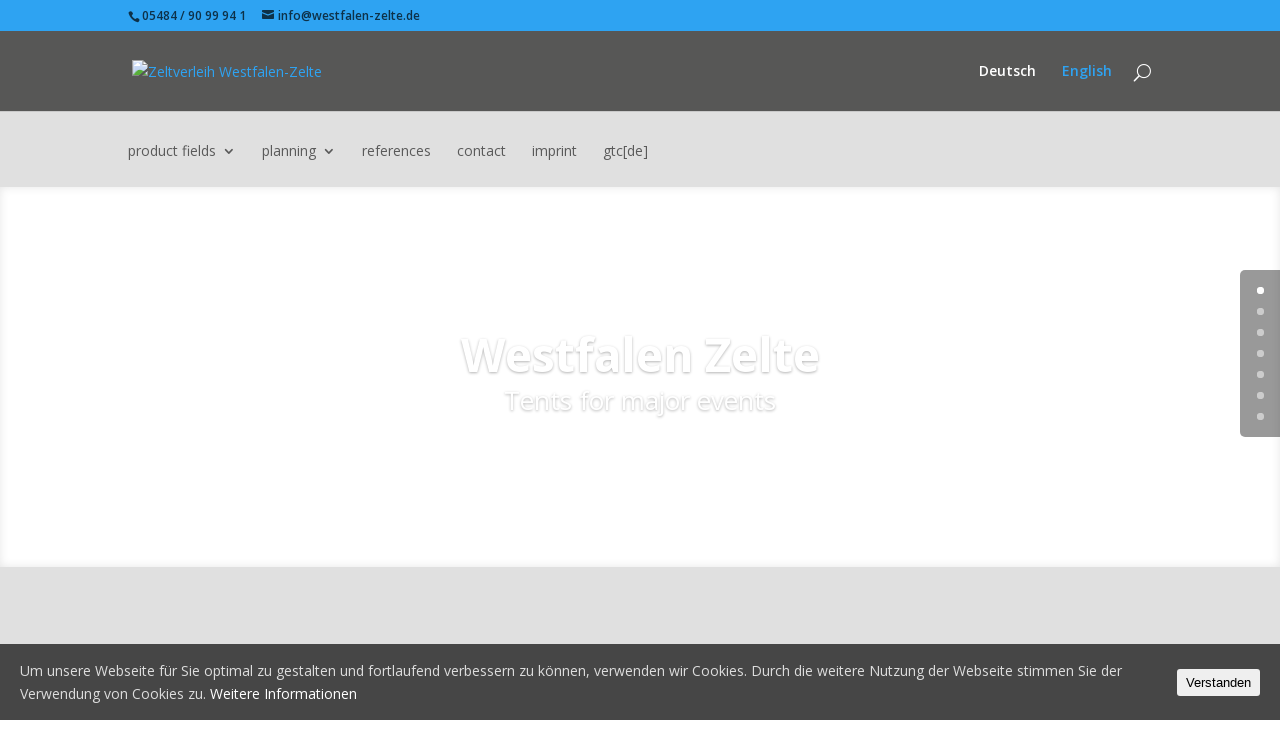

--- FILE ---
content_type: text/html; charset=UTF-8
request_url: http://westfalen-zelte.de/englisch/
body_size: 9767
content:
<!DOCTYPE html>
<!--[if IE 6]>
<html id="ie6" lang="de-DE">
<![endif]-->
<!--[if IE 7]>
<html id="ie7" lang="de-DE">
<![endif]-->
<!--[if IE 8]>
<html id="ie8" lang="de-DE">
<![endif]-->
<!--[if !(IE 6) | !(IE 7) | !(IE 8)  ]><!-->
<html lang="de-DE">
<!--<![endif]-->
<head>
	<meta charset="UTF-8" />
			
	
	<link rel="pingback" href="http://westfalen-zelte.de/xmlrpc.php" />

		<!--[if lt IE 9]>
	<script src="http://westfalen-zelte.de/wp-content/themes/Divi/js/html5.js" type="text/javascript"></script>
	<![endif]-->

	<script type="text/javascript">
		document.documentElement.className = 'js';
	</script>

	<title>Englisch &#8211; Zeltverleih Westfalen-Zelte</title>
<link rel='dns-prefetch' href='//fonts.googleapis.com' />
<link rel='dns-prefetch' href='//s.w.org' />
<link rel="alternate" type="application/rss+xml" title="Zeltverleih Westfalen-Zelte &raquo; Feed" href="http://westfalen-zelte.de/feed/" />
<link rel="alternate" type="application/rss+xml" title="Zeltverleih Westfalen-Zelte &raquo; Kommentar-Feed" href="http://westfalen-zelte.de/comments/feed/" />
		<script type="text/javascript">
			window._wpemojiSettings = {"baseUrl":"https:\/\/s.w.org\/images\/core\/emoji\/2.4\/72x72\/","ext":".png","svgUrl":"https:\/\/s.w.org\/images\/core\/emoji\/2.4\/svg\/","svgExt":".svg","source":{"concatemoji":"http:\/\/westfalen-zelte.de\/wp-includes\/js\/wp-emoji-release.min.js?ver=4.9.3"}};
			!function(a,b,c){function d(a,b){var c=String.fromCharCode;l.clearRect(0,0,k.width,k.height),l.fillText(c.apply(this,a),0,0);var d=k.toDataURL();l.clearRect(0,0,k.width,k.height),l.fillText(c.apply(this,b),0,0);var e=k.toDataURL();return d===e}function e(a){var b;if(!l||!l.fillText)return!1;switch(l.textBaseline="top",l.font="600 32px Arial",a){case"flag":return!(b=d([55356,56826,55356,56819],[55356,56826,8203,55356,56819]))&&(b=d([55356,57332,56128,56423,56128,56418,56128,56421,56128,56430,56128,56423,56128,56447],[55356,57332,8203,56128,56423,8203,56128,56418,8203,56128,56421,8203,56128,56430,8203,56128,56423,8203,56128,56447]),!b);case"emoji":return b=d([55357,56692,8205,9792,65039],[55357,56692,8203,9792,65039]),!b}return!1}function f(a){var c=b.createElement("script");c.src=a,c.defer=c.type="text/javascript",b.getElementsByTagName("head")[0].appendChild(c)}var g,h,i,j,k=b.createElement("canvas"),l=k.getContext&&k.getContext("2d");for(j=Array("flag","emoji"),c.supports={everything:!0,everythingExceptFlag:!0},i=0;i<j.length;i++)c.supports[j[i]]=e(j[i]),c.supports.everything=c.supports.everything&&c.supports[j[i]],"flag"!==j[i]&&(c.supports.everythingExceptFlag=c.supports.everythingExceptFlag&&c.supports[j[i]]);c.supports.everythingExceptFlag=c.supports.everythingExceptFlag&&!c.supports.flag,c.DOMReady=!1,c.readyCallback=function(){c.DOMReady=!0},c.supports.everything||(h=function(){c.readyCallback()},b.addEventListener?(b.addEventListener("DOMContentLoaded",h,!1),a.addEventListener("load",h,!1)):(a.attachEvent("onload",h),b.attachEvent("onreadystatechange",function(){"complete"===b.readyState&&c.readyCallback()})),g=c.source||{},g.concatemoji?f(g.concatemoji):g.wpemoji&&g.twemoji&&(f(g.twemoji),f(g.wpemoji)))}(window,document,window._wpemojiSettings);
		</script>
		<meta content="Divi v.2.5.5" name="generator"/><style type="text/css">
img.wp-smiley,
img.emoji {
	display: inline !important;
	border: none !important;
	box-shadow: none !important;
	height: 1em !important;
	width: 1em !important;
	margin: 0 .07em !important;
	vertical-align: -0.1em !important;
	background: none !important;
	padding: 0 !important;
}
</style>
<link rel='stylesheet' id='cookie-consent-style-css'  href='http://westfalen-zelte.de/wp-content/plugins/uk-cookie-consent/assets/css/style.css?ver=4.9.3' type='text/css' media='all' />
<link rel='stylesheet' id='divi-fonts-css'  href='http://fonts.googleapis.com/css?family=Open+Sans:300italic,400italic,600italic,700italic,800italic,400,300,600,700,800&#038;subset=latin,latin-ext' type='text/css' media='all' />
<link rel='stylesheet' id='divi-style-css'  href='http://westfalen-zelte.de/wp-content/themes/Divi/style.css?ver=2.5.5' type='text/css' media='all' />
<link rel='stylesheet' id='et-shortcodes-css-css'  href='http://westfalen-zelte.de/wp-content/themes/Divi/epanel/shortcodes/css/shortcodes.css?ver=3.0' type='text/css' media='all' />
<link rel='stylesheet' id='et-shortcodes-responsive-css-css'  href='http://westfalen-zelte.de/wp-content/themes/Divi/epanel/shortcodes/css/shortcodes_responsive.css?ver=3.0' type='text/css' media='all' />
<link rel='stylesheet' id='magnific-popup-css'  href='http://westfalen-zelte.de/wp-content/themes/Divi/includes/builder/styles/magnific_popup.css?ver=2.5.5' type='text/css' media='all' />
<script type='text/javascript' src='http://westfalen-zelte.de/wp-includes/js/jquery/jquery.js?ver=1.12.4'></script>
<script type='text/javascript' src='http://westfalen-zelte.de/wp-includes/js/jquery/jquery-migrate.min.js?ver=1.4.1'></script>
<link rel='https://api.w.org/' href='http://westfalen-zelte.de/wp-json/' />
<link rel="EditURI" type="application/rsd+xml" title="RSD" href="http://westfalen-zelte.de/xmlrpc.php?rsd" />
<link rel="wlwmanifest" type="application/wlwmanifest+xml" href="http://westfalen-zelte.de/wp-includes/wlwmanifest.xml" /> 
<meta name="generator" content="WordPress 4.9.3" />
<link rel="canonical" href="http://westfalen-zelte.de/englisch/" />
<link rel='shortlink' href='http://westfalen-zelte.de/?p=64' />
<link rel="alternate" type="application/json+oembed" href="http://westfalen-zelte.de/wp-json/oembed/1.0/embed?url=http%3A%2F%2Fwestfalen-zelte.de%2Fenglisch%2F" />
<link rel="alternate" type="text/xml+oembed" href="http://westfalen-zelte.de/wp-json/oembed/1.0/embed?url=http%3A%2F%2Fwestfalen-zelte.de%2Fenglisch%2F&#038;format=xml" />
<!-- <meta name="NextGEN" version="2.1.15" /> -->
<style id="ctcc-css" type="text/css" media="screen">
				#catapult-cookie-bar {
					box-sizing: border-box;
					max-height: 0;
					opacity: 0;
					z-index: 99999;
					overflow: hidden;
					color: #ddd;
					position: fixed;
					left: 0;
					bottom: 0;
					width: 100%;
					background-color: #464646;
				}
				#catapult-cookie-bar a {
					color: #fff;
				}
				#catapult-cookie-bar .x_close span {
					background-color: ;
				}
				button#catapultCookie {
					background:;
					color: ;
					border: 0; padding: 6px 9px; border-radius: 3px;
				}
				#catapult-cookie-bar h3 {
					color: #ddd;
				}
				.has-cookie-bar #catapult-cookie-bar {
					opacity: 1;
					max-height: 999px;
					min-height: 30px;
				}</style><meta name="viewport" content="width=device-width, initial-scale=1.0, maximum-scale=1.0, user-scalable=0" />		<style id="theme-customizer-css">
																			#main-header, #main-header .nav li ul, .et-search-form, #main-header .et_mobile_menu { background-color: #575756; }
														#top-header, #top-header a { color: rgba(0,0,0,0.7); }
									.et_header_style_centered .mobile_nav .select_page, .et_header_style_split .mobile_nav .select_page, .et_nav_text_color_light #top-menu > li > a, .et_nav_text_color_dark #top-menu > li > a, #top-menu a, .et_mobile_menu li a, .et_nav_text_color_light .et_mobile_menu li a, .et_nav_text_color_dark .et_mobile_menu li a, #et_search_icon:before, .et_search_form_container input, span.et_close_search_field:after, #et-top-navigation .et-cart-info, .mobile_menu_bar:before { color: #ffffff; }
			.et_search_form_container input::-moz-placeholder { color: #ffffff; }
			.et_search_form_container input::-webkit-input-placeholder { color: #ffffff; }
			.et_search_form_container input:-ms-input-placeholder { color: #ffffff; }
								
		
																										
		
		
		@media only screen and ( min-width: 981px ) {
																																																	.et-fixed-header #top-menu a, .et-fixed-header #et_search_icon:before, .et-fixed-header #et_top_search .et-search-form input, .et-fixed-header .et_search_form_container input, .et-fixed-header .et_close_search_field:after, .et-fixed-header #et-top-navigation .et-cart-info { color: #ffffff !important; }
				.et-fixed-header .et_search_form_container input::-moz-placeholder { color: #ffffff !important; }
				.et-fixed-header .et_search_form_container input::-webkit-input-placeholder { color: #ffffff !important; }
				.et-fixed-header .et_search_form_container input:-ms-input-placeholder { color: #ffffff !important; }
													.et-fixed-header#top-header a { color: rgba(0,0,0,0.7); }
			
					}
		@media only screen and ( min-width: 1350px) {
			.et_pb_row { padding: 27px 0; }
			.et_pb_section { padding: 54px 0; }
			.single.et_pb_pagebuilder_layout.et_full_width_page .et_post_meta_wrapper { padding-top: 81px; }
			.et_pb_section.et_pb_section_first { padding-top: inherit; }
			.et_pb_fullwidth_section { padding: 0; }
		}
		@media only screen and ( max-width: 980px ) {
																				}
		@media only screen and ( max-width: 767px ) {
														}
	</style>

	
	
	<style id="module-customizer-css">
			</style>

	<link rel='stylesheet' id='ngg_trigger_buttons-css'  href='http://westfalen-zelte.de/wp-content/plugins/nextgen-gallery/products/photocrati_nextgen/modules/nextgen_gallery_display/static/trigger_buttons.min.css?ver=4.9.3' type='text/css' media='all' />
<link rel='stylesheet' id='fancybox-0-css'  href='http://westfalen-zelte.de/wp-content/plugins/nextgen-gallery/products/photocrati_nextgen/modules/lightbox/static/fancybox/jquery.fancybox-1.3.4.min.css?ver=4.9.3' type='text/css' media='all' />
<link rel='stylesheet' id='fontawesome-css'  href='http://westfalen-zelte.de/wp-content/plugins/nextgen-gallery/products/photocrati_nextgen/modules/nextgen_gallery_display/static/fontawesome/font-awesome.min.css?ver=4.9.3' type='text/css' media='all' />
<link rel='stylesheet' id='nextgen_basic_thumbnails_style-css'  href='http://westfalen-zelte.de/wp-content/plugins/nextgen-gallery/products/photocrati_nextgen/modules/nextgen_basic_gallery/static/thumbnails/nextgen_basic_thumbnails.min.css?ver=4.9.3' type='text/css' media='all' />
<link rel='stylesheet' id='nextgen_pagination_style-css'  href='http://westfalen-zelte.de/wp-content/plugins/nextgen-gallery/products/photocrati_nextgen/modules/nextgen_pagination/static/style.min.css?ver=4.9.3' type='text/css' media='all' />
<link rel='stylesheet' id='nggallery-css'  href='http://westfalen-zelte.de/wp-content/ngg_styles/nggallery.css?ver=4.9.3' type='text/css' media='all' />
</head>
<body class="page-template-default page page-id-64 page-parent et_pb_button_helper_class et_fixed_nav et_show_nav et_cover_background et_secondary_nav_enabled et_pb_side_nav_page et_pb_gutter osx et_pb_gutters3 et_primary_nav_dropdown_animation_fade et_secondary_nav_dropdown_animation_fade et_pb_footer_columns4 et_header_style_left et_pb_pagebuilder_layout et_right_sidebar chrome">
	<div id="page-container">

			<div id="top-header">
			<div class="container clearfix">

			
				<div id="et-info">
									<span id="et-info-phone">05484 / 90 99 94 1</span>
				
									<a href="mailto:info@westfalen-zelte.de"><span id="et-info-email">info@westfalen-zelte.de</span></a>
				
								</div> <!-- #et-info -->

			
				<div id="et-secondary-menu">
								</div> <!-- #et-secondary-menu -->

			</div> <!-- .container -->
		</div> <!-- #top-header -->
	
		<header id="main-header" data-height-onload="66">
			<div class="container clearfix et_menu_container">
							<div class="logo_container">
					<span class="logo_helper"></span>
					<a href="http://westfalen-zelte.de/">
						<img src="http://www.lart-devivre.de/wp-content/uploads/2015/10/Logo_weiss_k.png" alt="Zeltverleih Westfalen-Zelte" id="logo" data-height-percentage="54" />
					</a>
				</div>
				<div id="et-top-navigation" data-height="66" data-fixed-height="40">
					<nav id="top-menu-nav">
					<ul id="top-menu" class="nav"><li id="menu-item-100" class="menu-item menu-item-type-post_type menu-item-object-page menu-item-home menu-item-100"><a href="http://westfalen-zelte.de/">Deutsch</a></li>
<li id="menu-item-99" class="menu-item menu-item-type-post_type menu-item-object-page current-menu-item page_item page-item-64 current_page_item menu-item-99"><a href="http://westfalen-zelte.de/englisch/">English</a></li>
</ul>					</nav>

					
										<div id="et_top_search">
						<span id="et_search_icon"></span>
					</div>
					
					<div id="et_mobile_nav_menu">
			<div class="mobile_nav closed">
				<span class="select_page">Seite auswählen</span>
				<span class="mobile_menu_bar"></span>
			</div>
		</div>				</div> <!-- #et-top-navigation -->
			</div> <!-- .container -->
			<div class="et_search_outer">
				<div class="container et_search_form_container">
					<form role="search" method="get" class="et-search-form" action="http://westfalen-zelte.de/">
					<input type="search" class="et-search-field" placeholder="Suchen &hellip;" value="" name="s" title="Suchen nach:" />					</form>
					<span class="et_close_search_field"></span>
				</div>
			</div>
		</header> <!-- #main-header -->

		<div id="et-main-area">
<div id="main-content">


			
				<article id="post-64" class="post-64 page type-page status-publish hentry">

				
					<div class="entry-content">
					<div class="et_pb_section et_pb_fullwidth_section  et_pb_section_0 et_section_regular">
				
				
					
					<div class="et_pb_fullwidth_menu et_pb_module et_pb_bg_layout_light et_pb_text_align_left et_dropdown_animation_fade  et_pb_fullwidth_menu_0" style="background-color: #e0e0e0;" data-bg_color=#e0e0e0>
				<div class="et_pb_row clearfix">
					<nav class="fullwidth-menu-nav"><ul id="menu-englisches-menue" class="fullwidth-menu nav downwards"><li id="menu-item-91" class="menu-item menu-item-type-post_type menu-item-object-page menu-item-has-children menu-item-91"><a href="http://westfalen-zelte.de/englisch/product-fields/">product fields</a>
<ul class="sub-menu">
	<li id="menu-item-93" class="menu-item menu-item-type-post_type menu-item-object-page menu-item-93"><a href="http://westfalen-zelte.de/englisch/product-fields/pagoda-marquee/">pagoda marquee</a></li>
	<li id="menu-item-92" class="menu-item menu-item-type-post_type menu-item-object-page menu-item-92"><a href="http://westfalen-zelte.de/englisch/product-fields/traide-fair-marquees-and-large-marquees/">traide fair marquees and large marquees</a></li>
	<li id="menu-item-132" class="menu-item menu-item-type-post_type menu-item-object-page menu-item-132"><a href="http://westfalen-zelte.de/englisch/product-fields/party-marquees/">party marquees</a></li>
	<li id="menu-item-131" class="menu-item menu-item-type-post_type menu-item-object-page menu-item-131"><a href="http://westfalen-zelte.de/englisch/product-fields/toilet-trailers/">toilet trailers</a></li>
	<li id="menu-item-130" class="menu-item menu-item-type-post_type menu-item-object-page menu-item-130"><a href="http://westfalen-zelte.de/englisch/product-fields/interior/">interior</a></li>
</ul>
</li>
<li id="menu-item-732" class="menu-item menu-item-type-custom menu-item-object-custom menu-item-has-children menu-item-732"><a href="http://www.westfalen-zelte.de/englisch/planning/cad-drawing/">planning</a>
<ul class="sub-menu">
	<li id="menu-item-129" class="menu-item menu-item-type-post_type menu-item-object-page menu-item-129"><a href="http://westfalen-zelte.de/englisch/planning/cad-drawing/">CAD drawing</a></li>
</ul>
</li>
<li id="menu-item-128" class="menu-item menu-item-type-post_type menu-item-object-page menu-item-128"><a href="http://westfalen-zelte.de/englisch/references/">references</a></li>
<li id="menu-item-127" class="menu-item menu-item-type-post_type menu-item-object-page menu-item-127"><a href="http://westfalen-zelte.de/englisch/contact/">contact</a></li>
<li id="menu-item-142" class="menu-item menu-item-type-post_type menu-item-object-page menu-item-142"><a href="http://westfalen-zelte.de/englisch/imprint/">imprint</a></li>
<li id="menu-item-143" class="menu-item menu-item-type-post_type menu-item-object-page menu-item-143"><a href="http://westfalen-zelte.de/englisch/gtcde/">gtc[de]</a></li>
</ul></nav>
					<div class="et_mobile_nav_menu">
						<a href="#" class="mobile_nav closed">
							<span class="mobile_menu_bar"></span>
						</a>
					</div>
				</div>
			</div><div class="et_pb_module et_pb_slider  et_pb_fullwidth_slider_0">
				<div class="et_pb_slides">
					 <div class="et_pb_slide et_pb_bg_layout_dark et_pb_media_alignment_center et_pb_slide_0 et-pb-active-slide" style='background-color:#ffffff;background-image:url(http://www.lart-devivre.de/wp-content/uploads/2015/10/SliderGrosszelte.jpg);'>
				
				<div class="et_pb_container clearfix">
					
					<div class="et_pb_slide_description">
						<h2 class="et_pb_slide_title">Westfalen Zelte</h2>
						<div class="et_pb_slide_content">
<h2>Tents for major events</h2>
</div>
						
					</div> <!-- .et_pb_slide_description -->
				</div> <!-- .et_pb_container -->
				
			</div> <!-- .et_pb_slide -->
			 
				</div> <!-- .et_pb_slides -->
			</div> <!-- .et_pb_slider -->
			
				
			</div> <!-- .et_pb_section --><div class="et_pb_section  et_pb_section_1 et_pb_with_background et_section_regular">
				
				
					
					<div class=" et_pb_row et_pb_row_0">
				
				<div class="et_pb_column et_pb_column_4_4 et_pb_column_0">
				
				<div class="et_pb_promo et_pb_module et_pb_bg_layout_light et_pb_text_align_left  et_pb_cta_0 et_pb_no_bg">
				<div class="et_pb_promo_description">
					<h2>Your partner for pagoda marquees, traide fair marquees, large marquees and party marquees in every size!</h2>
					
<p>From a romantic candlelight dinner to an impressive wedding to a company party with several thousand guests…<br />
With us you can find marquees for every occasion and in every size.<br />
We make sure that every celebration becomes a unique experience. We are your competent partner in planning the event, consulting and proceeding  your successful event.<br />
We choose the location of events depending on your imaginations and so an adequate ambiance will be created.</p>
<p>Don’t set any limits to your creativity!</p>

				</div>
				
			</div>
			</div> <!-- .et_pb_column -->
					
			</div> <!-- .et_pb_row -->
				
			</div> <!-- .et_pb_section --><div class="et_pb_section  et_pb_section_3 et_pb_with_background et_section_regular">
				
				
					
					<div class=" et_pb_row et_pb_row_1">
				
				<div class="et_pb_column et_pb_column_4_4 et_pb_column_1">
				
				<div class="et_pb_promo et_pb_module et_pb_bg_layout_dark et_pb_text_align_center  et_pb_cta_1 et_pb_no_bg">
				<div class="et_pb_promo_description">
					<h2>Call now!</h2>
					

<h3><strong>Phone +49 (0) 54 85 / 90 89 28 5 </strong></h3>


				</div>
				
			</div>
			</div> <!-- .et_pb_column -->
					
			</div> <!-- .et_pb_row -->
				
			</div> <!-- .et_pb_section --><div class="et_pb_section et_pb_section_parallax  et_pb_section_4 et_pb_with_background et_section_regular">
				<div class="et_parallax_bg et_pb_parallax_css" style="background-image: url(http://www.lart-devivre.de/wp-content/uploads/2015/10/logo_alpha20.png);"></div>
				
					
					<div class=" et_pb_row et_pb_row_2">
				
				<div class="et_pb_column et_pb_column_4_4 et_pb_column_2">
				
				<div class="et_pb_promo et_pb_module et_pb_bg_layout_dark et_pb_text_align_center  et_pb_cta_2 et_pb_no_bg">
				<div class="et_pb_promo_description">
					<h2>Our Services</h2>
					 
				</div>
				
			</div>
			</div> <!-- .et_pb_column -->
					
			</div> <!-- .et_pb_row --><div class=" et_pb_row et_pb_row_3">
				
				<div class="et_pb_column et_pb_column_1_3 et_pb_column_3">
				
				<ul class="et_pb_counters et-waypoint et_pb_module et_pb_bg_layout_dark  et_pb_counters_0">
				 <li class="et_pb_counter_0">
				<span class="et_pb_counter_title">advice</span>
				<span class="et_pb_counter_container" style="background-color: rgba(221,221,221,0);">
					<span class="et_pb_counter_amount" style=" background-color: #81d742;" data-width="100%"><span class="et_pb_counter_amount_number">100%</span></span>
				</span>
			</li> 
			</ul> <!-- .et_pb_counters -->
			</div> <!-- .et_pb_column --><div class="et_pb_column et_pb_column_1_3 et_pb_column_4">
				
				<ul class="et_pb_counters et-waypoint et_pb_module et_pb_bg_layout_dark  et_pb_counters_1">
				 <li class="et_pb_counter_1">
				<span class="et_pb_counter_title">planning</span>
				<span class="et_pb_counter_container" style="background-color: rgba(221,221,221,0);">
					<span class="et_pb_counter_amount" style=" background-color: #81d742;" data-width="100%"><span class="et_pb_counter_amount_number">100%</span></span>
				</span>
			</li> 
			</ul> <!-- .et_pb_counters -->
			</div> <!-- .et_pb_column --><div class="et_pb_column et_pb_column_1_3 et_pb_column_5">
				
				<ul class="et_pb_counters et-waypoint et_pb_module et_pb_bg_layout_dark  et_pb_counters_2">
				 <li class="et_pb_counter_2">
				<span class="et_pb_counter_title">implementation</span>
				<span class="et_pb_counter_container" style="background-color: rgba(221,221,221,0);">
					<span class="et_pb_counter_amount" style=" background-color: #81d742;" data-width="100%"><span class="et_pb_counter_amount_number">100%</span></span>
				</span>
			</li> 
			</ul> <!-- .et_pb_counters -->
			</div> <!-- .et_pb_column -->
					
			</div> <!-- .et_pb_row --><div class=" et_pb_row et_pb_row_4">
				
				<div class="et_pb_column et_pb_column_4_4 et_pb_column_6">
				
				<hr class="et_pb_module et_pb_space et_pb_divider et_pb_divider_0 et-hide-mobile" />
			</div> <!-- .et_pb_column -->
					
			</div> <!-- .et_pb_row --><div class=" et_pb_row et_pb_row_5">
				
				<div class="et_pb_column et_pb_column_1_3 et_pb_column_7">
				
				<div class="et_pb_promo et_pb_module et_pb_bg_layout_dark et_pb_text_align_center  et_pb_cta_3 et_pb_no_bg">
				<div class="et_pb_promo_description">
					
					 
				</div>
				<a class="et_pb_promo_button et_pb_button" href="http://www.westfalen-zelte.de/englisch/product-fields/pagoda-marquee/">pagoda marquee</a>
			</div><div class="et_pb_promo et_pb_module et_pb_bg_layout_dark et_pb_text_align_center  et_pb_cta_4 et_pb_no_bg">
				<div class="et_pb_promo_description">
					
					 
				</div>
				<a class="et_pb_promo_button et_pb_button" href="http://www.westfalen-zelte.de/englisch/product-fields/toilet-trailers/">toilet trailers</a>
			</div>
			</div> <!-- .et_pb_column --><div class="et_pb_column et_pb_column_1_3 et_pb_column_8">
				
				<div class="et_pb_promo et_pb_module et_pb_bg_layout_dark et_pb_text_align_center  et_pb_cta_5 et_pb_no_bg">
				<div class="et_pb_promo_description">
					
					 
				</div>
				<a class="et_pb_promo_button et_pb_button" href="http://www.westfalen-zelte.de/englisch/product-fields/traide-fair-marquees-and-large-marquees/">large marquees</a>
			</div><div class="et_pb_promo et_pb_module et_pb_bg_layout_dark et_pb_text_align_center  et_pb_cta_6 et_pb_no_bg">
				<div class="et_pb_promo_description">
					
					 
				</div>
				<a class="et_pb_promo_button et_pb_button" href="http://www.westfalen-zelte.de/englisch/product-fields/interior/">interior</a>
			</div>
			</div> <!-- .et_pb_column --><div class="et_pb_column et_pb_column_1_3 et_pb_column_9">
				
				<div class="et_pb_promo et_pb_module et_pb_bg_layout_dark et_pb_text_align_center  et_pb_cta_7 et_pb_no_bg">
				<div class="et_pb_promo_description">
					
					 
				</div>
				<a class="et_pb_promo_button et_pb_button" href="http://www.westfalen-zelte.de/englisch/product-fields/party-marquees/">party marquees</a>
			</div>
			</div> <!-- .et_pb_column -->
					
			</div> <!-- .et_pb_row -->
				
			</div> <!-- .et_pb_section --><div class="et_pb_section  et_pb_section_6 et_pb_with_background et_section_regular">
				
				
					
					<div class=" et_pb_row et_pb_row_6">
				
				<div class="et_pb_column et_pb_column_4_4 et_pb_column_10">
				
				<div class="et_pb_promo et_pb_module et_pb_bg_layout_dark et_pb_text_align_center  et_pb_cta_8 et_pb_no_bg">
				<div class="et_pb_promo_description">
					<h2>Call now!</h2>
					

<h3><strong>Phone +49 (0) 54 85 / 90 89 28 5 </strong></h3>


				</div>
				
			</div>
			</div> <!-- .et_pb_column -->
					
			</div> <!-- .et_pb_row -->
				
			</div> <!-- .et_pb_section --><div class="et_pb_section et_pb_fullwidth_section  et_pb_section_7 et_section_regular">
				
				
					
					<div class="et_pb_module et-waypoint et_pb_fullwidth_image et_pb_animation_left  et_pb_fullwidth_image_0">
				<img src="http://www.lart-devivre.de/wp-content/uploads/2015/10/Sliderfuhrpark.jpg" alt="" title="Eigener Fuhrpark " />
			</div>
				
			</div> <!-- .et_pb_section --><div class="et_pb_section et_pb_section_parallax  et_pb_section_8 et_pb_with_background et_section_regular">
				<div class="et_parallax_bg et_pb_parallax_css" style="background-image: url(http://www.lart-devivre.de/wp-content/uploads/2015/10/logo_alpha20.png);"></div>
				
					
					<div class=" et_pb_row et_pb_row_7">
				
				<div class="et_pb_column et_pb_column_4_4 et_pb_column_11">
				
				<div class="et_pb_promo et_pb_module et_pb_bg_layout_dark et_pb_text_align_center  et_pb_cta_9 et_pb_no_bg">
				<div class="et_pb_promo_description">
					<h2>Our Services</h2>
					 
				</div>
				
			</div>
			</div> <!-- .et_pb_column -->
					
			</div> <!-- .et_pb_row --><div class=" et_pb_row et_pb_row_8">
				
				<div class="et_pb_column et_pb_column_4_4 et_pb_column_12">
				
				<div class="et_pb_text et_pb_module et_pb_bg_layout_light et_pb_text_align_left  et_pb_text_0">
				
<p><div
	class="ngg-galleryoverview ngg-ajax-pagination-none"
	id="ngg-gallery-623-1">

    		<!-- Thumbnails -->
				<div id="ngg-image-0" class="ngg-gallery-thumbnail-box" >
				        <div class="ngg-gallery-thumbnail">
            <a href="http://westfalen-zelte.de/wp-content/gallery/ref/Aussen-Tag.jpg"
               title=""
               data-src="http://westfalen-zelte.de/wp-content/gallery/ref/Aussen-Tag.jpg"
               data-thumbnail="http://westfalen-zelte.de/wp-content/gallery/ref/thumbs/thumbs_Aussen-Tag.jpg"
               data-image-id="36"
               data-title="Aussen Tag"
               data-description=""
               class="ngg-fancybox" rel="623">
                <img
                    title="Aussen Tag"
                    alt="Aussen Tag"
                    src="http://westfalen-zelte.de/wp-content/gallery/ref/thumbs/thumbs_Aussen-Tag.jpg"
                    width="150"
                    height="150"
                    style="max-width:none;"
                />
            </a>
        </div>
							</div> 
			
        
				<div id="ngg-image-1" class="ngg-gallery-thumbnail-box" >
				        <div class="ngg-gallery-thumbnail">
            <a href="http://westfalen-zelte.de/wp-content/gallery/ref/Birmingham-Platz-1.jpg"
               title=""
               data-src="http://westfalen-zelte.de/wp-content/gallery/ref/Birmingham-Platz-1.jpg"
               data-thumbnail="http://westfalen-zelte.de/wp-content/gallery/ref/thumbs/thumbs_Birmingham-Platz-1.jpg"
               data-image-id="37"
               data-title="Birmingham Platz 1"
               data-description=""
               class="ngg-fancybox" rel="623">
                <img
                    title="Birmingham Platz 1"
                    alt="Birmingham Platz 1"
                    src="http://westfalen-zelte.de/wp-content/gallery/ref/thumbs/thumbs_Birmingham-Platz-1.jpg"
                    width="150"
                    height="150"
                    style="max-width:none;"
                />
            </a>
        </div>
							</div> 
			
        
				<div id="ngg-image-2" class="ngg-gallery-thumbnail-box" >
				        <div class="ngg-gallery-thumbnail">
            <a href="http://westfalen-zelte.de/wp-content/gallery/ref/Birmingham-Symph.Hall-2.jpg"
               title=""
               data-src="http://westfalen-zelte.de/wp-content/gallery/ref/Birmingham-Symph.Hall-2.jpg"
               data-thumbnail="http://westfalen-zelte.de/wp-content/gallery/ref/thumbs/thumbs_Birmingham-Symph.Hall-2.jpg"
               data-image-id="38"
               data-title="Birmingham Symph.Hall 2"
               data-description=""
               class="ngg-fancybox" rel="623">
                <img
                    title="Birmingham Symph.Hall 2"
                    alt="Birmingham Symph.Hall 2"
                    src="http://westfalen-zelte.de/wp-content/gallery/ref/thumbs/thumbs_Birmingham-Symph.Hall-2.jpg"
                    width="150"
                    height="150"
                    style="max-width:none;"
                />
            </a>
        </div>
							</div> 
			
        
				<div id="ngg-image-3" class="ngg-gallery-thumbnail-box" >
				        <div class="ngg-gallery-thumbnail">
            <a href="http://westfalen-zelte.de/wp-content/gallery/ref/Birmingham-Symph.Hall_.jpg"
               title=""
               data-src="http://westfalen-zelte.de/wp-content/gallery/ref/Birmingham-Symph.Hall_.jpg"
               data-thumbnail="http://westfalen-zelte.de/wp-content/gallery/ref/thumbs/thumbs_Birmingham-Symph.Hall_.jpg"
               data-image-id="39"
               data-title="Birmingham Symph.Hall"
               data-description=""
               class="ngg-fancybox" rel="623">
                <img
                    title="Birmingham Symph.Hall"
                    alt="Birmingham Symph.Hall"
                    src="http://westfalen-zelte.de/wp-content/gallery/ref/thumbs/thumbs_Birmingham-Symph.Hall_.jpg"
                    width="150"
                    height="150"
                    style="max-width:none;"
                />
            </a>
        </div>
							</div> 
			
        
				<div id="ngg-image-4" class="ngg-gallery-thumbnail-box" >
				        <div class="ngg-gallery-thumbnail">
            <a href="http://westfalen-zelte.de/wp-content/gallery/ref/CIMG1960.JPG"
               title=""
               data-src="http://westfalen-zelte.de/wp-content/gallery/ref/CIMG1960.JPG"
               data-thumbnail="http://westfalen-zelte.de/wp-content/gallery/ref/thumbs/thumbs_CIMG1960.JPG"
               data-image-id="40"
               data-title="CIMG1960"
               data-description=""
               class="ngg-fancybox" rel="623">
                <img
                    title="CIMG1960"
                    alt="CIMG1960"
                    src="http://westfalen-zelte.de/wp-content/gallery/ref/thumbs/thumbs_CIMG1960.JPG"
                    width="150"
                    height="150"
                    style="max-width:none;"
                />
            </a>
        </div>
							</div> 
			
        
				<div id="ngg-image-5" class="ngg-gallery-thumbnail-box" >
				        <div class="ngg-gallery-thumbnail">
            <a href="http://westfalen-zelte.de/wp-content/gallery/ref/DSC00047.jpg"
               title=""
               data-src="http://westfalen-zelte.de/wp-content/gallery/ref/DSC00047.jpg"
               data-thumbnail="http://westfalen-zelte.de/wp-content/gallery/ref/thumbs/thumbs_DSC00047.jpg"
               data-image-id="41"
               data-title="DSC00047"
               data-description=""
               class="ngg-fancybox" rel="623">
                <img
                    title="DSC00047"
                    alt="DSC00047"
                    src="http://westfalen-zelte.de/wp-content/gallery/ref/thumbs/thumbs_DSC00047.jpg"
                    width="150"
                    height="150"
                    style="max-width:none;"
                />
            </a>
        </div>
							</div> 
			
        
				<div id="ngg-image-6" class="ngg-gallery-thumbnail-box" >
				        <div class="ngg-gallery-thumbnail">
            <a href="http://westfalen-zelte.de/wp-content/gallery/ref/DSC00642.JPG"
               title=""
               data-src="http://westfalen-zelte.de/wp-content/gallery/ref/DSC00642.JPG"
               data-thumbnail="http://westfalen-zelte.de/wp-content/gallery/ref/thumbs/thumbs_DSC00642.JPG"
               data-image-id="42"
               data-title="DSC00642"
               data-description=""
               class="ngg-fancybox" rel="623">
                <img
                    title="DSC00642"
                    alt="DSC00642"
                    src="http://westfalen-zelte.de/wp-content/gallery/ref/thumbs/thumbs_DSC00642.JPG"
                    width="150"
                    height="150"
                    style="max-width:none;"
                />
            </a>
        </div>
							</div> 
			
        
				<div id="ngg-image-7" class="ngg-gallery-thumbnail-box" >
				        <div class="ngg-gallery-thumbnail">
            <a href="http://westfalen-zelte.de/wp-content/gallery/ref/DSC00643.JPG"
               title=""
               data-src="http://westfalen-zelte.de/wp-content/gallery/ref/DSC00643.JPG"
               data-thumbnail="http://westfalen-zelte.de/wp-content/gallery/ref/thumbs/thumbs_DSC00643.JPG"
               data-image-id="43"
               data-title="DSC00643"
               data-description=""
               class="ngg-fancybox" rel="623">
                <img
                    title="DSC00643"
                    alt="DSC00643"
                    src="http://westfalen-zelte.de/wp-content/gallery/ref/thumbs/thumbs_DSC00643.JPG"
                    width="150"
                    height="150"
                    style="max-width:none;"
                />
            </a>
        </div>
							</div> 
			
        
				<div id="ngg-image-8" class="ngg-gallery-thumbnail-box" >
				        <div class="ngg-gallery-thumbnail">
            <a href="http://westfalen-zelte.de/wp-content/gallery/ref/DSC00854.JPG"
               title=""
               data-src="http://westfalen-zelte.de/wp-content/gallery/ref/DSC00854.JPG"
               data-thumbnail="http://westfalen-zelte.de/wp-content/gallery/ref/thumbs/thumbs_DSC00854.JPG"
               data-image-id="44"
               data-title="DSC00854"
               data-description=""
               class="ngg-fancybox" rel="623">
                <img
                    title="DSC00854"
                    alt="DSC00854"
                    src="http://westfalen-zelte.de/wp-content/gallery/ref/thumbs/thumbs_DSC00854.JPG"
                    width="150"
                    height="150"
                    style="max-width:none;"
                />
            </a>
        </div>
							</div> 
			
        
				<div id="ngg-image-9" class="ngg-gallery-thumbnail-box" >
				        <div class="ngg-gallery-thumbnail">
            <a href="http://westfalen-zelte.de/wp-content/gallery/ref/DSC00863.JPG"
               title=""
               data-src="http://westfalen-zelte.de/wp-content/gallery/ref/DSC00863.JPG"
               data-thumbnail="http://westfalen-zelte.de/wp-content/gallery/ref/thumbs/thumbs_DSC00863.JPG"
               data-image-id="45"
               data-title="DSC00863"
               data-description=""
               class="ngg-fancybox" rel="623">
                <img
                    title="DSC00863"
                    alt="DSC00863"
                    src="http://westfalen-zelte.de/wp-content/gallery/ref/thumbs/thumbs_DSC00863.JPG"
                    width="150"
                    height="150"
                    style="max-width:none;"
                />
            </a>
        </div>
							</div> 
			
        
				<div id="ngg-image-10" class="ngg-gallery-thumbnail-box" >
				        <div class="ngg-gallery-thumbnail">
            <a href="http://westfalen-zelte.de/wp-content/gallery/ref/DSC00864.JPG"
               title=""
               data-src="http://westfalen-zelte.de/wp-content/gallery/ref/DSC00864.JPG"
               data-thumbnail="http://westfalen-zelte.de/wp-content/gallery/ref/thumbs/thumbs_DSC00864.JPG"
               data-image-id="46"
               data-title="DSC00864"
               data-description=""
               class="ngg-fancybox" rel="623">
                <img
                    title="DSC00864"
                    alt="DSC00864"
                    src="http://westfalen-zelte.de/wp-content/gallery/ref/thumbs/thumbs_DSC00864.JPG"
                    width="150"
                    height="150"
                    style="max-width:none;"
                />
            </a>
        </div>
							</div> 
			
        
				<div id="ngg-image-11" class="ngg-gallery-thumbnail-box" >
				        <div class="ngg-gallery-thumbnail">
            <a href="http://westfalen-zelte.de/wp-content/gallery/ref/DSC00907-verbessert.JPG"
               title=""
               data-src="http://westfalen-zelte.de/wp-content/gallery/ref/DSC00907-verbessert.JPG"
               data-thumbnail="http://westfalen-zelte.de/wp-content/gallery/ref/thumbs/thumbs_DSC00907-verbessert.JPG"
               data-image-id="47"
               data-title="DSC00907-verbessert"
               data-description=""
               class="ngg-fancybox" rel="623">
                <img
                    title="DSC00907-verbessert"
                    alt="DSC00907-verbessert"
                    src="http://westfalen-zelte.de/wp-content/gallery/ref/thumbs/thumbs_DSC00907-verbessert.JPG"
                    width="150"
                    height="150"
                    style="max-width:none;"
                />
            </a>
        </div>
							</div> 
			
        
				<div id="ngg-image-12" class="ngg-gallery-thumbnail-box" >
				        <div class="ngg-gallery-thumbnail">
            <a href="http://westfalen-zelte.de/wp-content/gallery/ref/DSC03372.JPG"
               title=""
               data-src="http://westfalen-zelte.de/wp-content/gallery/ref/DSC03372.JPG"
               data-thumbnail="http://westfalen-zelte.de/wp-content/gallery/ref/thumbs/thumbs_DSC03372.JPG"
               data-image-id="48"
               data-title="DSC03372"
               data-description=""
               class="ngg-fancybox" rel="623">
                <img
                    title="DSC03372"
                    alt="DSC03372"
                    src="http://westfalen-zelte.de/wp-content/gallery/ref/thumbs/thumbs_DSC03372.JPG"
                    width="150"
                    height="150"
                    style="max-width:none;"
                />
            </a>
        </div>
							</div> 
			
        
				<div id="ngg-image-13" class="ngg-gallery-thumbnail-box" >
				        <div class="ngg-gallery-thumbnail">
            <a href="http://westfalen-zelte.de/wp-content/gallery/ref/DSCF0133.JPG"
               title=""
               data-src="http://westfalen-zelte.de/wp-content/gallery/ref/DSCF0133.JPG"
               data-thumbnail="http://westfalen-zelte.de/wp-content/gallery/ref/thumbs/thumbs_DSCF0133.JPG"
               data-image-id="49"
               data-title="DSCF0133"
               data-description=""
               class="ngg-fancybox" rel="623">
                <img
                    title="DSCF0133"
                    alt="DSCF0133"
                    src="http://westfalen-zelte.de/wp-content/gallery/ref/thumbs/thumbs_DSCF0133.JPG"
                    width="150"
                    height="150"
                    style="max-width:none;"
                />
            </a>
        </div>
							</div> 
			
        
				<div id="ngg-image-14" class="ngg-gallery-thumbnail-box" >
				        <div class="ngg-gallery-thumbnail">
            <a href="http://westfalen-zelte.de/wp-content/gallery/ref/DSCF0136.JPG"
               title=""
               data-src="http://westfalen-zelte.de/wp-content/gallery/ref/DSCF0136.JPG"
               data-thumbnail="http://westfalen-zelte.de/wp-content/gallery/ref/thumbs/thumbs_DSCF0136.JPG"
               data-image-id="50"
               data-title="DSCF0136"
               data-description=""
               class="ngg-fancybox" rel="623">
                <img
                    title="DSCF0136"
                    alt="DSCF0136"
                    src="http://westfalen-zelte.de/wp-content/gallery/ref/thumbs/thumbs_DSCF0136.JPG"
                    width="150"
                    height="150"
                    style="max-width:none;"
                />
            </a>
        </div>
							</div> 
			
        
				<div id="ngg-image-15" class="ngg-gallery-thumbnail-box" >
				        <div class="ngg-gallery-thumbnail">
            <a href="http://westfalen-zelte.de/wp-content/gallery/ref/DSCF1910.JPG"
               title=""
               data-src="http://westfalen-zelte.de/wp-content/gallery/ref/DSCF1910.JPG"
               data-thumbnail="http://westfalen-zelte.de/wp-content/gallery/ref/thumbs/thumbs_DSCF1910.JPG"
               data-image-id="51"
               data-title="DSCF1910"
               data-description=""
               class="ngg-fancybox" rel="623">
                <img
                    title="DSCF1910"
                    alt="DSCF1910"
                    src="http://westfalen-zelte.de/wp-content/gallery/ref/thumbs/thumbs_DSCF1910.JPG"
                    width="150"
                    height="150"
                    style="max-width:none;"
                />
            </a>
        </div>
							</div> 
			
        
				<div id="ngg-image-16" class="ngg-gallery-thumbnail-box" >
				        <div class="ngg-gallery-thumbnail">
            <a href="http://westfalen-zelte.de/wp-content/gallery/ref/Frehe-Siermann-008.jpg"
               title=""
               data-src="http://westfalen-zelte.de/wp-content/gallery/ref/Frehe-Siermann-008.jpg"
               data-thumbnail="http://westfalen-zelte.de/wp-content/gallery/ref/thumbs/thumbs_Frehe-Siermann-008.jpg"
               data-image-id="52"
               data-title="Frehe-Siermann 008"
               data-description=""
               class="ngg-fancybox" rel="623">
                <img
                    title="Frehe-Siermann 008"
                    alt="Frehe-Siermann 008"
                    src="http://westfalen-zelte.de/wp-content/gallery/ref/thumbs/thumbs_Frehe-Siermann-008.jpg"
                    width="150"
                    height="150"
                    style="max-width:none;"
                />
            </a>
        </div>
							</div> 
			
        
				<div id="ngg-image-17" class="ngg-gallery-thumbnail-box" >
				        <div class="ngg-gallery-thumbnail">
            <a href="http://westfalen-zelte.de/wp-content/gallery/ref/Bild4.jpg"
               title=""
               data-src="http://westfalen-zelte.de/wp-content/gallery/ref/Bild4.jpg"
               data-thumbnail="http://westfalen-zelte.de/wp-content/gallery/ref/thumbs/thumbs_Bild4.jpg"
               data-image-id="53"
               data-title="DSC00013"
               data-description=""
               class="ngg-fancybox" rel="623">
                <img
                    title="DSC00013"
                    alt="DSC00013"
                    src="http://westfalen-zelte.de/wp-content/gallery/ref/thumbs/thumbs_Bild4.jpg"
                    width="150"
                    height="150"
                    style="max-width:none;"
                />
            </a>
        </div>
							</div> 
			
        
				<div id="ngg-image-18" class="ngg-gallery-thumbnail-box" >
				        <div class="ngg-gallery-thumbnail">
            <a href="http://westfalen-zelte.de/wp-content/gallery/ref/Bild1.jpg"
               title=""
               data-src="http://westfalen-zelte.de/wp-content/gallery/ref/Bild1.jpg"
               data-thumbnail="http://westfalen-zelte.de/wp-content/gallery/ref/thumbs/thumbs_Bild1.jpg"
               data-image-id="54"
               data-title="DSC00012"
               data-description=""
               class="ngg-fancybox" rel="623">
                <img
                    title="DSC00012"
                    alt="DSC00012"
                    src="http://westfalen-zelte.de/wp-content/gallery/ref/thumbs/thumbs_Bild1.jpg"
                    width="150"
                    height="150"
                    style="max-width:none;"
                />
            </a>
        </div>
							</div> 
			
        
				<div id="ngg-image-19" class="ngg-gallery-thumbnail-box" >
				        <div class="ngg-gallery-thumbnail">
            <a href="http://westfalen-zelte.de/wp-content/gallery/ref/Bild2.jpg"
               title=""
               data-src="http://westfalen-zelte.de/wp-content/gallery/ref/Bild2.jpg"
               data-thumbnail="http://westfalen-zelte.de/wp-content/gallery/ref/thumbs/thumbs_Bild2.jpg"
               data-image-id="55"
               data-title="Bild2"
               data-description=""
               class="ngg-fancybox" rel="623">
                <img
                    title="Bild2"
                    alt="Bild2"
                    src="http://westfalen-zelte.de/wp-content/gallery/ref/thumbs/thumbs_Bild2.jpg"
                    width="150"
                    height="150"
                    style="max-width:none;"
                />
            </a>
        </div>
							</div> 
			
        
				<div id="ngg-image-20" class="ngg-gallery-thumbnail-box" >
				        <div class="ngg-gallery-thumbnail">
            <a href="http://westfalen-zelte.de/wp-content/gallery/ref/Bild3.jpg"
               title=""
               data-src="http://westfalen-zelte.de/wp-content/gallery/ref/Bild3.jpg"
               data-thumbnail="http://westfalen-zelte.de/wp-content/gallery/ref/thumbs/thumbs_Bild3.jpg"
               data-image-id="56"
               data-title="DSC00009"
               data-description=""
               class="ngg-fancybox" rel="623">
                <img
                    title="DSC00009"
                    alt="DSC00009"
                    src="http://westfalen-zelte.de/wp-content/gallery/ref/thumbs/thumbs_Bild3.jpg"
                    width="150"
                    height="150"
                    style="max-width:none;"
                />
            </a>
        </div>
							</div> 
			
        
				<div id="ngg-image-21" class="ngg-gallery-thumbnail-box" >
				        <div class="ngg-gallery-thumbnail">
            <a href="http://westfalen-zelte.de/wp-content/gallery/ref/100_0502.JPG"
               title=""
               data-src="http://westfalen-zelte.de/wp-content/gallery/ref/100_0502.JPG"
               data-thumbnail="http://westfalen-zelte.de/wp-content/gallery/ref/thumbs/thumbs_100_0502.JPG"
               data-image-id="57"
               data-title="100_0502"
               data-description=""
               class="ngg-fancybox" rel="623">
                <img
                    title="100_0502"
                    alt="100_0502"
                    src="http://westfalen-zelte.de/wp-content/gallery/ref/thumbs/thumbs_100_0502.JPG"
                    width="150"
                    height="150"
                    style="max-width:none;"
                />
            </a>
        </div>
							</div> 
			
        
				<div id="ngg-image-22" class="ngg-gallery-thumbnail-box" >
				        <div class="ngg-gallery-thumbnail">
            <a href="http://westfalen-zelte.de/wp-content/gallery/ref/100_0506.JPG"
               title=""
               data-src="http://westfalen-zelte.de/wp-content/gallery/ref/100_0506.JPG"
               data-thumbnail="http://westfalen-zelte.de/wp-content/gallery/ref/thumbs/thumbs_100_0506.JPG"
               data-image-id="58"
               data-title="100_0506"
               data-description=""
               class="ngg-fancybox" rel="623">
                <img
                    title="100_0506"
                    alt="100_0506"
                    src="http://westfalen-zelte.de/wp-content/gallery/ref/thumbs/thumbs_100_0506.JPG"
                    width="150"
                    height="150"
                    style="max-width:none;"
                />
            </a>
        </div>
							</div> 
			
        
				<div id="ngg-image-23" class="ngg-gallery-thumbnail-box" >
				        <div class="ngg-gallery-thumbnail">
            <a href="http://westfalen-zelte.de/wp-content/gallery/ref/100_0508.JPG"
               title=""
               data-src="http://westfalen-zelte.de/wp-content/gallery/ref/100_0508.JPG"
               data-thumbnail="http://westfalen-zelte.de/wp-content/gallery/ref/thumbs/thumbs_100_0508.JPG"
               data-image-id="59"
               data-title="100_0508"
               data-description=""
               class="ngg-fancybox" rel="623">
                <img
                    title="100_0508"
                    alt="100_0508"
                    src="http://westfalen-zelte.de/wp-content/gallery/ref/thumbs/thumbs_100_0508.JPG"
                    width="150"
                    height="150"
                    style="max-width:none;"
                />
            </a>
        </div>
							</div> 
			
        
				<div id="ngg-image-24" class="ngg-gallery-thumbnail-box" >
				        <div class="ngg-gallery-thumbnail">
            <a href="http://westfalen-zelte.de/wp-content/gallery/ref/100_0655.jpg"
               title=""
               data-src="http://westfalen-zelte.de/wp-content/gallery/ref/100_0655.jpg"
               data-thumbnail="http://westfalen-zelte.de/wp-content/gallery/ref/thumbs/thumbs_100_0655.jpg"
               data-image-id="60"
               data-title="100_0655"
               data-description=""
               class="ngg-fancybox" rel="623">
                <img
                    title="100_0655"
                    alt="100_0655"
                    src="http://westfalen-zelte.de/wp-content/gallery/ref/thumbs/thumbs_100_0655.jpg"
                    width="150"
                    height="150"
                    style="max-width:none;"
                />
            </a>
        </div>
							</div> 
			
        
				<div id="ngg-image-25" class="ngg-gallery-thumbnail-box" >
				        <div class="ngg-gallery-thumbnail">
            <a href="http://westfalen-zelte.de/wp-content/gallery/ref/100_0663.jpg"
               title=""
               data-src="http://westfalen-zelte.de/wp-content/gallery/ref/100_0663.jpg"
               data-thumbnail="http://westfalen-zelte.de/wp-content/gallery/ref/thumbs/thumbs_100_0663.jpg"
               data-image-id="61"
               data-title="100_0663"
               data-description=""
               class="ngg-fancybox" rel="623">
                <img
                    title="100_0663"
                    alt="100_0663"
                    src="http://westfalen-zelte.de/wp-content/gallery/ref/thumbs/thumbs_100_0663.jpg"
                    width="150"
                    height="150"
                    style="max-width:none;"
                />
            </a>
        </div>
							</div> 
			
        
				<div id="ngg-image-26" class="ngg-gallery-thumbnail-box" >
				        <div class="ngg-gallery-thumbnail">
            <a href="http://westfalen-zelte.de/wp-content/gallery/ref/100_0667.jpg"
               title=""
               data-src="http://westfalen-zelte.de/wp-content/gallery/ref/100_0667.jpg"
               data-thumbnail="http://westfalen-zelte.de/wp-content/gallery/ref/thumbs/thumbs_100_0667.jpg"
               data-image-id="62"
               data-title="100_0667"
               data-description=""
               class="ngg-fancybox" rel="623">
                <img
                    title="100_0667"
                    alt="100_0667"
                    src="http://westfalen-zelte.de/wp-content/gallery/ref/thumbs/thumbs_100_0667.jpg"
                    width="150"
                    height="150"
                    style="max-width:none;"
                />
            </a>
        </div>
							</div> 
			
        
				<div id="ngg-image-27" class="ngg-gallery-thumbnail-box" >
				        <div class="ngg-gallery-thumbnail">
            <a href="http://westfalen-zelte.de/wp-content/gallery/ref/100_0675.jpg"
               title=""
               data-src="http://westfalen-zelte.de/wp-content/gallery/ref/100_0675.jpg"
               data-thumbnail="http://westfalen-zelte.de/wp-content/gallery/ref/thumbs/thumbs_100_0675.jpg"
               data-image-id="63"
               data-title="100_0675"
               data-description=""
               class="ngg-fancybox" rel="623">
                <img
                    title="100_0675"
                    alt="100_0675"
                    src="http://westfalen-zelte.de/wp-content/gallery/ref/thumbs/thumbs_100_0675.jpg"
                    width="150"
                    height="150"
                    style="max-width:none;"
                />
            </a>
        </div>
							</div> 
			
        
				<div id="ngg-image-28" class="ngg-gallery-thumbnail-box" >
				        <div class="ngg-gallery-thumbnail">
            <a href="http://westfalen-zelte.de/wp-content/gallery/ref/Bild5.jpg"
               title=""
               data-src="http://westfalen-zelte.de/wp-content/gallery/ref/Bild5.jpg"
               data-thumbnail="http://westfalen-zelte.de/wp-content/gallery/ref/thumbs/thumbs_Bild5.jpg"
               data-image-id="64"
               data-title="Bild5"
               data-description=""
               class="ngg-fancybox" rel="623">
                <img
                    title="Bild5"
                    alt="Bild5"
                    src="http://westfalen-zelte.de/wp-content/gallery/ref/thumbs/thumbs_Bild5.jpg"
                    width="150"
                    height="150"
                    style="max-width:none;"
                />
            </a>
        </div>
							</div> 
			
        
				<div id="ngg-image-29" class="ngg-gallery-thumbnail-box" >
				        <div class="ngg-gallery-thumbnail">
            <a href="http://westfalen-zelte.de/wp-content/gallery/ref/Bild6.jpg"
               title=""
               data-src="http://westfalen-zelte.de/wp-content/gallery/ref/Bild6.jpg"
               data-thumbnail="http://westfalen-zelte.de/wp-content/gallery/ref/thumbs/thumbs_Bild6.jpg"
               data-image-id="65"
               data-title="Bild6"
               data-description=""
               class="ngg-fancybox" rel="623">
                <img
                    title="Bild6"
                    alt="Bild6"
                    src="http://westfalen-zelte.de/wp-content/gallery/ref/thumbs/thumbs_Bild6.jpg"
                    width="150"
                    height="150"
                    style="max-width:none;"
                />
            </a>
        </div>
							</div> 
			
        
		
		<!-- Pagination -->
	<div class='ngg-clear'></div>	</div>
</p>

			</div> <!-- .et_pb_text -->
			</div> <!-- .et_pb_column -->
					
			</div> <!-- .et_pb_row -->
				
			</div> <!-- .et_pb_section -->
					</div> <!-- .entry-content -->

				
				</article> <!-- .et_pb_post -->

			

</div> <!-- #main-content -->


	<span class="et_pb_scroll_top et-pb-icon"></span>


			<footer id="main-footer">
				
<div class="container">
	<div id="footer-widgets" class="clearfix">
	<div class="footer-widget"><div id="text-2" class="fwidget et_pb_widget widget_text">			<div class="textwidget"><p>Schweger Str. 29a<br />
49536 Lienen<br />
Deutschland / Nordrhein-Westfalen</p>
</div>
		</div> <!-- end .fwidget --></div> <!-- end .footer-widget --><div class="footer-widget"><div id="text-3" class="fwidget et_pb_widget widget_text">			<div class="textwidget"><p>Telefon 0 54 84 / 90 99 94 1<br />
Telefax 0 54 84 / 90 99 94 2<br />
Mobil 0 152 / 33 56 45 05<br />
E-Mail <a href="mailto:info@westfalen-zelte.de">info@westfalen-zelte.de</a></p>
</div>
		</div> <!-- end .fwidget --></div> <!-- end .footer-widget --><div class="footer-widget"><div id="text-5" class="fwidget et_pb_widget widget_text">			<div class="textwidget"><p>Zelte für Veranstaltungen<br />
• Beratung<br />
• Planung<br />
• Umsetzung</p>
</div>
		</div> <!-- end .fwidget --></div> <!-- end .footer-widget --><div class="footer-widget last"><div id="text-4" class="fwidget et_pb_widget widget_text">			<div class="textwidget"><p><img class="alignnone size-full wp-image-98" src="http://www.lart-devivre.de/wp-content/uploads/2015/10/Logo_weiss_k.png" alt="Logo Westfalen-Zelte" width="176" height="80" /><br />
© 2017 Westfalen Zelte</p>
</div>
		</div> <!-- end .fwidget --></div> <!-- end .footer-widget -->	</div> <!-- #footer-widgets -->
</div>	<!-- .container -->

		
				<div id="footer-bottom">
					<div class="container clearfix">
				
						</p>
					</div>	<!-- .container -->
				</div>
			</footer> <!-- #main-footer -->
		</div> <!-- #et-main-area -->


	</div> <!-- #page-container -->

	<!-- ngg_resource_manager_marker --><script type='text/javascript' src='http://westfalen-zelte.de/wp-content/themes/Divi/includes/builder/scripts/frontend-builder-global-functions.js?ver=2.5.5'></script>
<script type='text/javascript'>
/* <![CDATA[ */
var ctcc_vars = {"expiry":"30","method":"1","version":"1"};
/* ]]> */
</script>
<script type='text/javascript' src='http://westfalen-zelte.de/wp-content/plugins/uk-cookie-consent/assets/js/uk-cookie-consent-js.js?ver=2.3.0'></script>
<script type='text/javascript' src='http://westfalen-zelte.de/wp-content/themes/Divi/js/custom.js?ver=2.5.5'></script>
<script type='text/javascript' src='http://westfalen-zelte.de/wp-content/themes/Divi/includes/builder/scripts/jquery.fitvids.js?ver=2.5.5'></script>
<script type='text/javascript' src='http://westfalen-zelte.de/wp-content/themes/Divi/includes/builder/scripts/waypoints.min.js?ver=2.5.5'></script>
<script type='text/javascript' src='http://westfalen-zelte.de/wp-content/themes/Divi/includes/builder/scripts/jquery.magnific-popup.js?ver=2.5.5'></script>
<script type='text/javascript'>
/* <![CDATA[ */
var et_pb_custom = {"ajaxurl":"http:\/\/westfalen-zelte.de\/wp-admin\/admin-ajax.php","images_uri":"http:\/\/westfalen-zelte.de\/wp-content\/themes\/Divi\/images","builder_images_uri":"http:\/\/westfalen-zelte.de\/wp-content\/themes\/Divi\/includes\/builder\/images","et_load_nonce":"3e39431a5a","subscription_failed":"Please, check the fields below to make sure you entered the correct information.","fill_message":"Please, fill in the following fields:","contact_error_message":"Please, fix the following errors:","invalid":"Invalid email","captcha":"Captcha","prev":"Prev","previous":"Vorherige","next":"N\u00e4chste","wrong_captcha":"You entered the wrong number in captcha.","is_builder_plugin_used":"","is_divi_theme_used":"1","widget_search_selector":".widget_search"};
/* ]]> */
</script>
<script type='text/javascript' src='http://westfalen-zelte.de/wp-content/themes/Divi/includes/builder/scripts/frontend-builder-scripts.js?ver=2.5.5'></script>
<script type='text/javascript' src='http://westfalen-zelte.de/wp-includes/js/wp-embed.min.js?ver=4.9.3'></script>
<script type='text/javascript'>
/* <![CDATA[ */
var photocrati_ajax = {"url":"http:\/\/westfalen-zelte.de\/?photocrati_ajax=1","wp_home_url":"http:\/\/westfalen-zelte.de","wp_site_url":"http:\/\/westfalen-zelte.de","wp_root_url":"http:\/\/westfalen-zelte.de","wp_plugins_url":"http:\/\/westfalen-zelte.de\/wp-content\/plugins","wp_content_url":"http:\/\/westfalen-zelte.de\/wp-content","wp_includes_url":"http:\/\/westfalen-zelte.de\/wp-includes\/","ngg_param_slug":"nggallery"};
/* ]]> */
</script>
<script type='text/javascript' src='http://westfalen-zelte.de/wp-content/plugins/nextgen-gallery/products/photocrati_nextgen/modules/ajax/static/ajax.min.js?ver=4.9.3'></script>
<script type='text/javascript'>
/* <![CDATA[ */

var galleries = {};
galleries.gallery_623 = {"ID":623,"post_password":"","menu_order":0,"display_settings":{"override_thumbnail_settings":"0","thumbnail_width":"120","thumbnail_height":"90","thumbnail_crop":"1","images_per_page":"100","number_of_columns":"0","ajax_pagination":"0","show_all_in_lightbox":"0","use_imagebrowser_effect":"0","show_slideshow_link":"0","slideshow_link_text":"[Show as slideshow]","template":"","use_lightbox_effect":true,"display_no_images_error":1,"disable_pagination":0,"thumbnail_quality":"100","thumbnail_watermark":0,"ngg_triggers_display":"never"},"order_by":"sortorder","order_direction":"ASC","exclusions":[],"container_ids":[9],"excluded_container_ids":[],"sortorder":[],"entity_ids":[],"returns":"included","maximum_entity_count":"500","source":"galleries","display_type":"photocrati-nextgen_basic_thumbnails","slug":null,"id_field":"ID","__defaults_set":true};
galleries.gallery_623.wordpress_page_root = "http:\/\/westfalen-zelte.de\/englisch\/";
var nextgen_lightbox_settings = {"static_path":"http:\/\/westfalen-zelte.de\/wp-content\/plugins\/nextgen-gallery\/products\/photocrati_nextgen\/modules\/lightbox\/static","context":"nextgen_images"};
/* ]]> */
</script>
<script type='text/javascript' src='http://westfalen-zelte.de/wp-content/plugins/nextgen-gallery/products/photocrati_nextgen/modules/nextgen_gallery_display/static/common.min.js?ver=2.1.15'></script>
<script type='text/javascript' src='http://westfalen-zelte.de/wp-content/plugins/nextgen-gallery/products/photocrati_nextgen/modules/nextgen_basic_gallery/static/thumbnails/nextgen_basic_thumbnails.min.js?ver=4.9.3'></script>
<script type='text/javascript' src='http://westfalen-zelte.de/wp-content/plugins/nextgen-gallery/products/photocrati_nextgen/modules/lightbox/static/lightbox_context.min.js'></script>
<script type='text/javascript' src='http://westfalen-zelte.de/wp-content/plugins/nextgen-gallery/products/photocrati_nextgen/modules/lightbox/static/fancybox/jquery.easing-1.3.pack.js'></script>
<script type='text/javascript' src='http://westfalen-zelte.de/wp-content/plugins/nextgen-gallery/products/photocrati_nextgen/modules/lightbox/static/fancybox/jquery.fancybox-1.3.4.pack.js'></script>
<script type='text/javascript' src='http://westfalen-zelte.de/wp-content/plugins/nextgen-gallery/products/photocrati_nextgen/modules/lightbox/static/fancybox/nextgen_fancybox_init.min.js'></script>
<style type="text/css" id="et-builder-advanced-style">
				
.et_pb_divider_0:before { border-top-color: #ffffff; border-top-width: px; }
.et_pb_section_6 { background-color:#2ea3f2; }
.et_pb_section_8 { background-color:#666666; }
.et_pb_cta_9.et_pb_promo h2 { font-weight: bold !important; }
.et_pb_cta_2.et_pb_promo h2 { font-weight: bold !important; }
.et_pb_section_4 { background-color:#666666; }
.et_pb_section_1 { background-color:#e0e0e0; }
.et_pb_section_3 { background-color:#2ea3f2; }
.et_pb_slider .et_pb_slide_0 { background-position: bottom center; }
.et_pb_slider .et_pb_slide_0 .et_pb_slide_description .et_pb_slide_title { font-weight: bold !important; }
			</style>			
				<script type="text/javascript">
					jQuery(document).ready(function($){
												if(!catapultReadCookie("catAccCookies")){ // If the cookie has not been set then show the bar
							$("html").addClass("has-cookie-bar");
							$("html").addClass("cookie-bar-bottom-bar");
							$("html").addClass("cookie-bar-bar");
													}
																	});
				</script>
			
			<div id="catapult-cookie-bar" class=""><div class="ctcc-inner "><span class="ctcc-left-side">Um unsere Webseite für Sie optimal zu gestalten und fortlaufend verbessern zu können, verwenden wir Cookies. Durch die weitere Nutzung der Webseite stimmen Sie der Verwendung von Cookies zu.  <a class="ctcc-more-info-link" tabindex=0 target="_self" href="http://westfalen-zelte.de/deutsch/impressum/">Weitere Informationen</a></span><span class="ctcc-right-side"><button id="catapultCookie" tabindex=0 onclick="catapultAcceptCookies();">Verstanden</button></span></div><!-- custom wrapper class --></div><!-- #catapult-cookie-bar --></body>
</html>